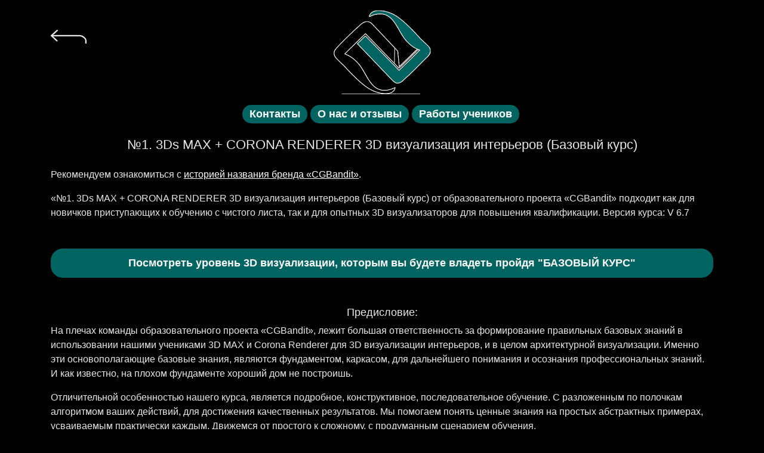

--- FILE ---
content_type: text/html; charset=UTF-8
request_url: http://cgbanditcourse.com/3ds-max-corona-renderer-base
body_size: 59860
content:
    <!DOCTYPE html>
    <html lang="ru" class="h-100">
    <head>
        <meta charset="UTF-8">
        <meta name="viewport" content="width=device-width, initial-scale=1, shrink-to-fit=no">
                <title>Базовый курс 3D визуализация интерьеров — CGBanditCourse</title>
        <meta name="description" content="Онлайн-курс 3Ds MAX + Corona Renderer 3D визуализация интерьеров подходит как для новичков, так и для опытных 3D визуализаторов для повышения квалификации.">
<meta name="csrf-param" content="_csrf-frontend">
<meta name="csrf-token" content="o8IRl-V0T_ifoYDRodacn95yPOJUiwDNWqth-VHrtBmQiSaioUw1i_6T6p7KnsX67xxxsS7DUoUs7VC-EJzeLw==">

<link href="https://cgbanditcourse.com/3ds-max-corona-renderer-base" rel="canonical">
<link href="/assets/a159cb8e/swiper-bundle.min.css?v=1717685969" rel="stylesheet">
<link href="/assets/4ac2a0fa/css/bootstrap.css?v=1717685889" rel="stylesheet">
<link href="/assets/92426fbf/css/all.min.css?v=1717685889" rel="stylesheet">
<link href="/css/style.css?v=1768577883" rel="stylesheet">
<link href="/css/fancybox.css?v=1692802402" rel="stylesheet">
<style>html {
  scroll-behavior: smooth;
}

.swiper {
  width: auto;
  height: 700px;
  margin-bottom: 16px;
}</style>
        <link rel="shortcut icon" href="/favicon.ico" type="image/x-icon"/>
        <meta property="og:image" content="https://cgbanditcourse.com/images/og_vk.jpg"/>
        <meta property="vk:image" content="https://cgbanditcourse.com/images/og_logo.jpg"/>
                    <!-- Google tag (gtag.js) -->
            <script async src="https://www.googletagmanager.com/gtag/js?id=G-MD6Z7CXMHG"></script>
            <script>
                window.dataLayer = window.dataLayer || [];

                function gtag() {
                    dataLayer.push(arguments);
                }

                gtag('js', new Date());

                gtag('config', 'G-MD6Z7CXMHG');
            </script>
            <!-- Yandex.Metrika counter -->
            <script type="text/javascript">
                (function (m, e, t, r, i, k, a) {
                    m[i] = m[i] || function () {
                        (m[i].a = m[i].a || []).push(arguments)
                    };
                    m[i].l = 1 * new Date();
                    for (var j = 0; j < document.scripts.length; j++) {
                        if (document.scripts[j].src === r) {
                            return;
                        }
                    }
                    k = e.createElement(t), a = e.getElementsByTagName(t)[0], k.async = 1, k.src = r, a.parentNode.insertBefore(k, a)
                })
                (window, document, "script", "https://mc.yandex.ru/metrika/tag.js", "ym");

                ym(90576931, "init", {
                    clickmap: true,
                    trackLinks: true,
                    accurateTrackBounce: true,
                    webvisor: true
                });
            </script>
            <noscript>
                <div><img src="https://mc.yandex.ru/watch/90576931" style="position:absolute; left:-9999px;" alt=""/>
                </div>
            </noscript>
            <!-- /Yandex.Metrika counter -->
            </head>
    <body class="d-flex flex-column h-100 ">
    
    <header class="mt-1">
                <div class="container text-center">
                            <a class="logo" href="/">
                    <img src="/images/logo.webp" alt="">
                </a>
                    </div>
        <nav id="w0" class="navbar-expand-md navbar-dark navbar">
<div class="container">

<button type="button" class="navbar-toggler" data-toggle="collapse" data-target="#w0-collapse" aria-controls="w0-collapse" aria-expanded="false" aria-label="Toggle navigation"><span class="navbar-toggler-icon"></span></button>
<div id="w0-collapse" class="collapse navbar-collapse">
<ul id="w1" class="navbar-nav m-auto nav"><li class="nav-item"><a class="nav-link" href="/contact-us">Контакты</a></li>
<li class="nav-item"><a class="nav-link" href="/about">О нас и отзывы</a></li>
<li class="nav-item"><a class="nav-link" href="/graduation-work">Работы учеников</a></li></ul></div>
</div>
</nav>    </header>

    <main class="flex-shrink-0">
                        <div class="container">
    <a href="/courses"><img class="position-absolute arrow-back" src="/images/arrow-back.svg"
                            alt="arrow back"></a>
    <h1>№1. 3Ds MAX + CORONA RENDERER 3D визуализация интерьеров (Базовый курс)</h1>
    <p>Рекомендуем ознакомиться с <a href=" https://www.cgbanditcourse.com/about" target="_blank">историей названия
            бренда
            «CGBandit»</a>.</p>
    <p>«№1. 3Ds MAX + CORONA RENDERER 3D визуализация интерьеров (Базовый курс) от образовательного проекта «CGBandit»
        подходит как для новичков приступающих к обучению с чистого листа, так и для опытных 3D визуализаторов для
        повышения квалификации.
        Версия курса: V 6.7 </p>
    <a class="d-block text-center anchor-link my-5" href="#images">Посмотреть уровень 3D визуализации, которым вы будете
        владеть пройдя "БАЗОВЫЙ КУРС"</a>
    <h2>Предисловие:</h2>
    <p>На плечах команды образовательного проекта «CGBandit», лежит большая ответственность за формирование правильных
        базовых знаний в использовании нашими учениками 3D MAX и Corona Renderer для 3D визуализации интерьеров, и в
        целом архитектурной визуализации. Именно эти основополагающие базовые знания, являются фундаментом, каркасом,
        для дальнейшего понимания и осознания профессиональных знаний. И как известно, на плохом фундаменте хороший дом
        не построишь.</p>
    <p>Отличительной особенностью нашего курса, является подробное, конструктивное, последовательное обучение. С
        разложенным по полочкам алгоритмом ваших действий, для достижения качественных результатов. Мы помогаем понять
        ценные знания на простых абстрактных примерах, усваиваемым практически каждым. Движемся от простого к сложному,
        с продуманным сценарием обучения.</p>
    <p>Большинство иных школ, «горе-учителей», которых нужно гнать с площадок обучения 3D визуализации, не обладают
        навыками, а тем более должного опыта, чтобы обучать! Они косвенно, поверхностно затрагивают те или иные аспекты
        в использовании 3D Max, Corona Renderer, Adobe Photoshop и т.д., недодавая ценных знаний, хватая «вершки»,
        создавая пробелы в каркасе, на который в дальнейшем должна ложиться новая смысловая нагрузка. Не обладают
        навыком ставить себя на место студента, который впервые видит 3D Max и Corona Renderer. Перепрыгивают с темы на
        тему, при этом неполноценно раскрыв первоочередную тему, создав хаос и беспорядок в головах своих учеников.
        Обучающий процесс, это как игра в шахматы: «Нужно уметь ставить себя на место соперника и проигрывать возможные
        ходы и вариации решения действий на эти стечения обстоятельств».</p>
    <p>Отсутствие этого склада ума у «горе-учителей» онлайн школ, порождает поверхностные, не развернутые уроки, от
        которых страдают бедные студенты.
        Более того, некоторые из них фрустрируют и входят в стадию разочарования в собственных способностях, думая,
        что 3D графика, программы 3D Max, Corona renderer и т.д., не для них. И конечно же, они не могут представить,
        что вина лежит не на их складе ума, а на тех кто их обучает. На их «горе-обучающей программе», придуманной
        дилетантами, а еще куда страшнее «Инфоцыганями». Поверившие в свои обучающие способности ремесленники, которые
        думают, что, если могут сами абы как создавать 3D визуализацию, смогут обучить и других. Самая страшная
        ситуация, когда «инфоцыгане» перерабатывают не свою обучающую программу, копируют и перефразируют, создавая уже
        якобы свою версию курса, одним словом, занимаются испорченным телефоном. А еще хуже, не занижают стоимость на
        обучение, а завышают с целью создания деструктивных умозаключений в головах потенциальных покупателей: «Дорого -
        значит качественно».</p>
    <p>Самое печальное из этого конвейера по зарабатыванию денег, отсутствие векторов влияния со стороны недовольных
        студентов. Ввиду отсутствия у них же медиа площадок и медийных возможностей охвата аудитории, на таких же
        желающих обучаться 3d визуализации, для того что бы разоблачать этих «горе-учителей».
        Приведу абстрактный пример: «Кто может критиковать хирурга, который делает операции уже 10 лет? Правильно,
        только более опытный хирург с большим количеством успешных операций»!
        Суть примера лежит в том, чтобы их критиковать нужен колоссальный опыт, не только в знании самих программ, но и
        опыт в качественном обучении. Соответственно, ученики «инфоцыган» спустя только какой-то промежуток времени,
        после обучения, начинают наводить себя на мысль, что их плохо обучили. Ввиду своей не компетенции над теми, кто
        их обучал.
        Не натренированный глаз будет радоваться любой 3D визуализации выходящий из под их руки. И только через
        время, разглядывая свои визуализации и визуализации наших учеников, они начнут понимать, что наша школа дает на
        порядок выше уровень 3D визуализации. Мы даем глубинные, серьезное, фундаментальное понимание рабочего процесса,
        а не поверхностные уроки.</p>
    <p>Этот информационный беспредел в борьбе за лучшую обертку и маркетинг, порождает бесполезно выкинутые вами деньги,
        время, силы, энергию.</p>
    <p>Так вот, я <a href="https://vk.com/id8070793" target="_blank" rel=”nofollow”>Валентин Кузнецов</a>,
        автор-руководитель образовательного проекта «CGBandit» сообщаю вам, что большая
        часть онлайн школ по 3D визуализации русскоязычного пространства «инфоцыгане». Поверхностно учат своих
        студентов, и берут за это неоправданно большие деньги!</p>
    <p>Для того, что бы приступить к обучению или получить консультацию, пишите личным сообщением
        автору-руководителю образовательного проекта «CGBandit» Валентину Кузнецову:
        <a href="https://www.cgbanditcourse.com/contact-us"
           target="_blank">https://www.cgbanditcourse.com/contact-us</a>
    </p>
    <p>Обучающий курс: "№1. 3Ds MAX + CORONA RENDERER 3D визуализация интерьеров (Базовый курс)"</p>
    <div class="card-format">
        <p class="d-flex align-items-center justify-content-center">
            <span class="format-title">Доступ к курсу</span>
        </p>
        <p class="d-flex align-items-center justify-content-center format-price">
            Цена: <span style="text-decoration: line-through; padding: 0 4px;">44.000 руб.</span><span
                    class="text-yellow bold">
                [ Теперь участникам <a href="/cgbclub" class="text-yellow" target="_blank"><span
                            style="text-transform: uppercase;">CGBClub</span></a> курс доступен <span
                        style="text-transform: uppercase;">бесплатно</span> ]
                </span>
        </p>
        <p class="d-flex align-items-center justify-content-center">
            <button class="btn-more btn-growing-green btn-collapse collapsed" type="button" data-toggle="collapse"
                    data-target="#formatCourseCollapse2"
                    aria-expanded="false" aria-controls="formatCourseCollapse2">
                <span class="mr-3">Подробная информация</span><i class="icon i-collapse"></i>
            </button>
        </p>
        <div class="collapse show" id="formatCourseCollapse2">
            <div class="card-format-collapse">
                <ul>
                    <li>Обучающие видеоуроки, продолжительностью - 77:45:03 [чч:мм:сс] или 4667 мин - <span
                                class="bc-green">Включено</span>
                    </li>
                    <li>
                        Участникам <a href="/cgbclub" target="_blank"
                                      style="text-decoration: underline; font-weight: 500;">CGBClub</a> выдается доступ
                        до базы качественных, самых новых и актуальных
                        3D сцен и 3D моделей, на нашем маркетплейсе ( <a href="https://cgbandit.com/3dmodels"
                                                                         rel="nofollow" target="_blank"
                                                                         style="text-decoration: underline; font-weight: 500;">CGBandit.com</a>
                        или
                        <a href="https://bendtrade.com/3dmodels" rel="nofollow" target="_blank"
                           style="text-decoration: underline; font-weight: 500;">Bendtrade.com</a> на ваш выбор) - <span
                                class="bc-green">Включено</span>
                    </li>
                    <li>Доступ до онлайн-чата: "3D модели, текстуры все для CG". У вас появиться возможность влиться в
                        нашу
                        атмосферу. Доступ до онлайн чата с нашим комьюнити, с огромным количеством участников. Где
                        общаются
                        опытные
                        коллеги по цеху, 3D визуализаторы, 3D моделлеры, CG Artist-ы, дизайнеры интерьера, архитекторы,
                        эксперты
                        по
                        техническим характеристикам компьютера и т.д. Сообщество специалистов которые помогают друг
                        другу с
                        поиском
                        необходимых текстур, 3D моделей, дают полезные советы, пересохраняют в нужный формат файлы, и
                        т.д. У
                        вас
                        появляются перспективы подружиться с крутыми ребятами и как следствие возможно поработать с ними
                        над
                        общими
                        проектами - <span class="bc-green">Включено</span>
                    </li>
                    <li>Шпаргалки, методички, чек-листы, и прочие дополнительные обучающие файлы - <span
                                class="bc-green">Включено</span></li>
                    <li>Доступ до обновлений обучающего видеоматериала. Мы подключаем вас к возможности получать
                        систематические
                        обновлённые новые видео уроки и вебинары по курсу. Выдаем обновляющиеся сопроводительные
                        материалы.
                        Шпаргалки, методички, чек-листы, и прочие дополнительные обучающие файлы.
                        Постоянно производители программного софта, выпускают новые версии программ с новыми
                        возможностями.
                        Они
                        удаляют старые баги и ошибки по работе софта, улучшают и модернизируют программы, а мы вводим
                        вас в
                        курс
                        новых событий и снимаем новые видео уроки, вводим вас в курс событий. Мы заботимся о вас
                        постоянно
                        обновляем
                        курс и выдаем новые видео уроки с улучшением и ускорением рабочего процесса - <span
                                class="bc-green">Включено</span>
                    </li>
                </ul>
            </div>
        </div>
    </div>
    <div class="card-format">
        <p class="d-flex align-items-center justify-content-center">
            <span class="format-title">Кураторская поддержка в рамках этого курса</span>
        </p>
        <div class="d-flex align-items-center justify-content-center format-price">
            <p>
                Отдельно от доступа к курсу вы можете приобрести нашу кураторскую поддержку как сразу, так и спустя
                время, как станете участником <a href="/cgbclub" target="_blank"
                                                 style="text-decoration: underline; font-weight: 500;">CGBClub</a>.
                Цена кураторской поддержки — 15.000 руб. на 2 месяца. А если вам потребуется больше внимания и помощи —
                вы
                всегда сможете продлить поддержку.
            </p>
        </div>
        <p class="d-flex align-items-center justify-content-center">
            <button class="btn-more btn-growing-green btn-collapse collapsed" type="button" data-toggle="collapse"
                    data-target="#formatCourseCollapse1"
                    aria-expanded="false" aria-controls="formatCourseCollapse1">
                <span class="mr-3">Кураторская поддержка включает</span>
                <i class="icon i-collapse"></i>
            </button>
        </p>
        <div class="collapse show" id="formatCourseCollapse1">
            <div class="card-format-collapse">
                <ul>
                    <li>Наша индивидуальная помощь вам при создании вашей выпускной 3D визуализации – <span
                                class="bc-green">Включено</span>
                    </li>
                    <li>Добавление вас в общий онлайн чат: «Технической поддержки и помощи» для всех учеников. А также
                        возможность
                        получать ответы, разборы, и помощь от куратора курса в этом же чате тех. поддержки - <span
                                class="bc-green">Включено</span>
                    </li>
                    <li>При необходимости наша индивидуальная помощь — созвон и подключение к вашему компьютеру для
                        решения проблем. В случае отсутствия возможности
                        решения вашей
                        проблемы, посредством онлайн чата тех. поддержки - <span class="bc-green">Включено</span>
                    </li>
                    <li>Проверка домашнего задания. Закрытая группа с вашим разделом для загрузки и проверки вашего
                        домашнего
                        задания - <span class="bc-green">Включено</span>
                    </li>
                </ul>
            </div>
        </div>
    </div>
    <h2>Временные рамки и лимиты по обучающему курсу</h2>
    <p>После того как вы становитесь участником <a href="/cgbclub" target="_blank"
                                                   style="text-decoration: underline; font-weight: 500;">CGBClub</a>,
        вам сразу доступен весь обучающий материал.</p>
    <p>- Пока вы являетесь участником <a href="/cgbclub" target="_blank"
                                         style="text-decoration: underline; font-weight: 500;">CGBClub</a>, лимитов на
        просмотр обучающих видео уроков курса нет. Смотрите курс сколько хотите, в удобное для вас время, и
        в удобном для вас темпе. Можно сколько угодно пересматривать обучающие видео уроки.</p>
    <p>Видеоматериал защищён специальной программой для защиты интеллектуальной собственности от свободного
        распространения: «Инфопротектор». Позволяющий просматривать видеоуроки, после ввода вами активирующего ключа,
        идентифицирующий только вас.</p>
    <hr>
    <h2>Вопрос-ответ:</h2>
    <p>Вопрос:<br>
        - У меня нет 3D Max и Corona Renderer, что мне делать?<br>
        Ответ:<br>
        - Мы поможем вам с установкой программ. Не переживайте.</p>
    <p>Вопрос:<br>
        - Разбирается ли моделирование, если да, то что именно. Где я могу посмотреть, что входит в обучающую программу,
        и где я могу посмотреть выпускные работы ваших учеников?<br>
        Ответ:<br>
        - Моделирование, конечно же, разбирается. Ознакомиться с обучающей программой и посмотреть некоторые из
        видеоуроков находящихся в открытом доступе, можете чуть ниже в описании курса.</p>
    <hr>
    <h2>Доступ к курсу через CGBClub</h2>
    <p>Для того, что бы приступить к обучению, задать интересующие вопросы, и вступить в <a href="/cgbclub" target="_blank" style="text-decoration: underline; font-weight: 500;">CGBClub</a>,
        пишите личным сообщением
        автору-руководителю образовательного проекта «CGBandit» Валентину Кузнецову:
        <a href="https://www.cgbanditcourse.com/contact-us"
           target="_blank">https://www.cgbanditcourse.com/contact-us</a></p>
    <hr class="mt-5">
    <p>Более 1000-и выпускных работ наших учеников, можно посмотреть здесь:<br>
        <a href="https://www.cgbanditcourse.com/graduation-work" target="_blank">https://www.cgbanditcourse.com/graduation-work</a>
    </p>
    <p>или ленте нашего официального сообщество в ВКонтакте:<br>
        <a href="https://vk.com/cg_bandit" target="_blank">https://vk.com/cg_bandit</a></p>
    <p>В ленте нашего официального сообщество в Facebook:<br>
        <a href="https://www.facebook.com/groups/cgbandit/"
           target="_blank">https://www.facebook.com/groups/cgbandit/</a></p>
    <p>Отзывы учеников образовательного проекта «CGBandit»:<br>
        <a href="https://vk.com/topic-123269816_38292697" target="_blank">https://vk.com/topic-123269816_38292697</a>
    </p>
    <hr>
    <p>Краткое содержание курса: «№1 3D Max и Corona Renderer 3D визуализация интерьеров (Базовый курс) от CGBandit»
    </p>
    <p>ОСНОВНЫЕ УРОКИ:</p>
    <p>0.0.0<br>
        Вводные теоретические, обобщенные знания, для понимания, что такое 3д макс, как он работает и какие рендер
        движки бывают.<br>
        Продолжительность чч:мм:сс 01:00:43</p>
    <p>1.0.0<br>
        Знакомство с интерфейсом, подробный разбор всех основных, рабочих панелей 3D Max, объяснение всех основных
        горячих клавиш программы, для манипуляции и трансформации в рабочей среде программы.<br>
        Продолжительность чч:мм:сс 02:11:32</p>
    <p>2.1.0<br>
        Расширенные примитивы, инструменты копирования, array, align, mirror.
        Моделирование по референсу, элемента мебели «Комод» на основе расширенных примитивов.<br>
        Продолжительность чч:мм:сс 00:57:10</p>
    <p>2.2.0<br>
        Разбор инструментов array, align, mirror.<br>
        Продолжительность чч:мм:сс 01:21:26</p>
    <p>3.1.0<br>
        Изучение термина «Модификатор», что это такое и как с ними работать?!<br>
        Продолжительность чч:мм:сс 00:49:46</p>
    <p>3.2.0<br>
        Инструменты работы с Edit Poly, ответ на вопрос, что такое уровни 3д модели и как с ними работать.<br>
        Продолжительность чч:мм:сс 00:38:41</p>
    <p>3.3.0<br>
        Продвинутые способы выделения, подробное объяснение темы «Группы сглаживания», изучение вопроса, что такое
        «Топология» 3д модели<br>
        Продолжительность чч:мм:сс 01:18:17<br>
        + Дополнительный урок- «Работа со слоями»<br>
        Продолжительность чч:мм:сс 00:30:14</p>
    <p>4.1.0<br>
        Изучение раздела Create (создание) – Shapes-формы, инструменты работы с Edit Spline.<br>
        Продолжительность чч:мм:сс 00:38:34
    </p>
    <p>4.2.0<br>
        Модификаторы для работы с Edit Spline.<br>
        Продолжительность чч:мм:сс 00:49:30</p>
    <p>5.1.0<br>
        Способы построения «Коробки интерьера» по dwg чертежу.<br>
        Продолжительность чч:мм:сс 01:26:23</p>
    <p>5.2.0<br>
        Построения «Коробки интерьера» по jpeg чертежу.<br>
        Продолжительность чч:мм:сс 00:48:28</p>
    <p>5.3.0<br>
        Построения «Коробки интерьера» по jpeg картинке (Об мерочный план).<br>
        Продолжительность чч:мм:сс 01:00:03</p>
    <p>6.1.0<br>
        Способы создания полов, потолка сцены, подробный разбор модификатора Floor generator.<br>
        Продолжительность чч:мм:сс 01:22:42</p>
    <p>6.2.0<br>
        Способы создания окон, подгонка готовой модели окна.<br>
        Продолжительность чч:мм:сс 01:27:32</p>
    <p>7.1.1<br>
        Моделирование кухонных фасадов, столешницы и стола.<br>
        Продолжительность чч:мм:сс 01:26:07</p>
    <p>7.2.1<br>
        Моделирование кофейного столика по референсу.<br>
        Продолжительность чч:мм:сс 00:11:16</p>
    <p>7.2.2<br>
        Моделирование стула по референсу.<br>
        Продолжительность чч:мм:сс 00:46:18</p>
    <p>7.2.3<br>
        Моделирование дивана по референсу.<br>
        Продолжительность чч:мм:сс 00:46:06</p>
    <p>7.2.3<br>
        Моделирование торшера по референсу.<br>
        Продолжительность чч:мм:сс 00:38:21</p>
    <p>8.1.0<br>
        Подробный разбор одного из способов импорта xref и остальные способы перемещения готовых объектов.<br>
        Продолжительность чч:мм:сс 00:55:00</p>
    <p>8.2.0<br>
        Разбор инструмента corona proxy, наполнение комнаты «Кухня» готовыми моделями<br>
        Продолжительность чч:мм:сс 01:15:32</p>
    <p>8.3.0<br>
        Наполнение комнаты «Санузел» готовыми моделями<br>
        Продолжительность чч:мм:сс 01:04:25</p>
    <p>9.1.0<br>
        Разбор инструментов освещения corona light, corona sun.<br>
        Продолжительность чч:мм:сс 01:04:33</p>
    <p>9.2.0<br>
        Постановка освещения HDRI картами<br>
        Продолжительность чч:мм:сс 00:49:58</p>
    <p>9.3.0<br>
        Разбор инструмента Light Mix<br>
        Продолжительность чч:мм:сс 00:19:35</p>
    <p>10.1.0<br>
        Способы постановки камеры, управление камерами, разбор некоторых настроек камеры Corona cam. Настройки Corona
        Renderer.<br>
        Продолжительность чч:мм:сс 00:39:26</p>
    <p>10.2.0<br>
        Разбор основных настроек камеры Corona cam, продвинутый способ перемещения во вьюпорте. Настройки Corona
        Renderer. Основы композиции.<br>
        Продолжительность чч:мм:сс 00:42:37</p>
    <p>11.1.0<br>
        Практика постановки света, в комнате кухня связкой HDRI + Corona Sun. Настройки Corona Renderer<br>
        Продолжительность чч:мм:сс 00:47:20</p>
    <p>11.2.0<br>
        Разбор способа создания, своих собственных материалов и текстурирование всех элементов «Коробки» комнаты
        кухня.<br>
        Продолжительность чч:мм:сс 01:48:40</p>
    <p>11.3.0<br>
        Практика постановки света, в комнате санузел с помощью Corona Light<br>
        Продолжительность чч:мм:сс 00:19:59</p>
    <p>11.4.0<br>
        Разбор применения и подготовки готовых, ранее скаченных материалов, всех элементов «Коробки» комнаты
        санузел.<br>
        Продолжительность чч:мм:сс 00:33:13</p>
    <p>12.1.0<br>
        Настройка и переподготовка готовых материалов, в комнате «Кухня на ранее скаченных и импортированных в сцену 3д
        моделях, изучение работы с плагинами Corona converter и Relink Bitmap<br>
        Продолжительность чч:мм:сс 02:21:02</p>
    <p>12.2.0<br>
        Настройка и переподготовка готовых материалов, в комнате «Санузел» на ранее скаченных и импортированных в сцену
        3д моделях, изучение области применения Corona light mix на практике, изучение раздела настроек Denoising в
        Render setup. Способы охранения финального рендера.<br>
        Продолжительность чч:мм:сс 01:41:48</p>
    <p>12.3.0<br>
        Способы подготовки и постановки видов из окна.<br>
        Продолжительность чч:мм:сс 00:27:11</p>
    <p>13.0.0<br>
        Способы быстрой постобработки в фотошопе.<br>
        Продолжительность чч:мм:сс 00:42:54</p>
    <p>14.1.0<br>
        Что такое «Референс» и почему важно учится копировать фотографии?! Типы линейного перспективного
        сокращения и типы фото композиции<br>
        Продолжительность чч:мм:сс 00:40:14</p>
    <p>14.2.0<br>
        Моделирование геометрии по референсу (угловая композиция) способ 1 Perspective Match.<br>
        Продолжительность чч:мм:сс 01:33:13</p>
    <p>14.3.0<br>
        Моделирование геометрии по референсу (фронтальная композиция) способ 2, используя знания линейной
        перспективы. Не большой урок по программе Corel Draw<br>
        Продолжительность чч:мм:сс 01:18:00
    </p>
    <p>15.1.0<br>
        Подробный разбор темы "Логика дневного света"<br>
        Продолжительность чч:мм:сс 00:10:23 </p>
    <p>15.2.0<br>
        Логика искусственного света в замкнутых помещениях.
        Расширенные настройки corona setup. Разбор вопроса, что такое гамма в 3d max?<br>
        Продолжительность чч:мм:сс 01:10:24</p>
    <p>15.3.0<br>
        Дополнительный урок про Lut, что это такое?! Альтернатива скрипта corona gamma. Урок в свободном доступе
        на ютуб канале CGBandit:<br>
        Продолжительность чч:мм:сс 00:38:31
    </p>
    <div class="videoWrapper">
        <iframe loading="lazy" src="https://www.youtube-nocookie.com/embed/06evuZYiVpo"
                frameborder="0" allowfullscreen="">
        </iframe>
    </div>
    <p>15.4.0<br>
        Дополнительный урок: Постановка фэйкового света в санузлах.Урок в свободном доступе на ютуб канале
        CGBandit:<br>
        Продолжительность чч:мм:сс 00:12:32
    </p>
    <div class="videoWrapper">
        <iframe loading="lazy" src="https://www.youtube-nocookie.com/embed/EeHwO9KUv3Q"
                frameborder="0" allowfullscreen="">
        </iframe>
    </div>
    <p>16.0.0<br>
        Светильники. Урок про то, как правильно и эффективно подсвечивать различную геометрию светильников в
        интерьерных сценах, с помощью всех возможностей инструмента corona light<br>
        Продолжительность чч:мм:сс 00:42:48</p>
    <p id="images">17.0.0<br>
        Разбор 10 сцен по эффективной постановке освещения для «Текущих проектов», без потери времени на
        постобработку.<br>
        Продолжительность чч:мм:сс 02:33:44</p>
    <p style="font-size: 18px;"><span class="bc-green">Список разбираемых 3D сцен и уровень вашей 3D визуализации после прохождения курса:</span>
    </p>
    <p><span class="bc-green">17.1.0.</span> <a href="https://cgbandit.com/3dmodels/dark-mountain-apartments-1251"
                                                rel="nofollow" target="_blank">https://cgbandit.com/3dmodels/dark-mountain-apartments-1251</a>
    </p>
    <div class="swiper">
        <div class="swiper-wrapper">
            <a class="swiper-slide" href="/images/basic-course/basic_course_17_1_1.jpg"
               data-fancybox="image" data-title="">
                <img class="img-fluid" src="/images/basic-course/basic_course_17_1_1.jpg"
                     loading="lazy" alt="">
                <div class="swiper-lazy-preloader swiper-lazy-preloader-white"></div>
            </a>
            <a class="swiper-slide" href="/images/basic-course/basic_course_17_1_2.jpg"
               data-fancybox="image" data-title="">
                <img class="img-fluid" src="/images/basic-course/basic_course_17_1_2.jpg"
                     loading="lazy" alt="">
                <div class="swiper-lazy-preloader swiper-lazy-preloader-white"></div>
            </a>
            <a class="swiper-slide" href="/images/basic-course/basic_course_17_1_3.jpg"
               data-fancybox="image" data-title="">
                <img class="img-fluid" src="/images/basic-course/basic_course_17_1_3.jpg"
                     loading="lazy" alt="">
                <div class="swiper-lazy-preloader swiper-lazy-preloader-white"></div>
            </a>
            <a class="swiper-slide" href="/images/basic-course/basic_course_17_1_4.jpg"
               data-fancybox="image" data-title="">
                <img class="img-fluid" src="/images/basic-course/basic_course_17_1_4.jpg"
                     loading="lazy" alt="">
                <div class="swiper-lazy-preloader swiper-lazy-preloader-white"></div>
            </a>
            <a class="swiper-slide" href="/images/basic-course/basic_course_17_1_5.jpg"
               data-fancybox="image" data-title="">
                <img class="img-fluid" loading="lazy"
                     src="/images/basic-course/basic_course_17_1_5.jpg" alt="">
                <div class="swiper-lazy-preloader swiper-lazy-preloader-white"></div>
            </a>
            <a class="swiper-slide" href="/images/basic-course/basic_course_17_1_6.jpg"
               data-fancybox="image" data-title="">
                <img class="img-fluid" loading="lazy"
                     src="/images/basic-course/basic_course_17_1_6.jpg" alt="">
                <div class="swiper-lazy-preloader swiper-lazy-preloader-white"></div>
            </a>
        </div>

        <div class="swiper-button-prev"></div>
        <div class="swiper-button-next"></div>

        <div class="swiper-thumbs"></div>
    </div>
    <p><span class="bc-green">17.2.0.</span> <a href="https://cgbandit.com/3dmodels/tranquil-shelter-1117"
                                                rel="nofollow" target="_blank">https://cgbandit.com/3dmodels/tranquil-shelter-1117</a>
    </p>
    <div class="swiper">
        <div class="swiper-wrapper">
            <a class="swiper-slide" href="/images/basic-course/basic_course_17_2_1.jpg"
               data-fancybox="image" data-title="">
                <img src="/images/basic-course/basic_course_17_2_1.jpg" loading="lazy" alt="">
                <div class="swiper-lazy-preloader swiper-lazy-preloader-white"></div>
            </a>
            <a class="swiper-slide" href="/images/basic-course/basic_course_17_2_2.jpg"
               data-fancybox="image" data-title="">
                <img src="/images/basic-course/basic_course_17_2_2.jpg" loading="lazy" alt="">
                <div class="swiper-lazy-preloader swiper-lazy-preloader-white"></div>
            </a>
            <a class="swiper-slide" href="/images/basic-course/basic_course_17_2_3.jpg"
               data-fancybox="image" data-title="">
                <img src="/images/basic-course/basic_course_17_2_3.jpg" loading="lazy" alt="">
                <div class="swiper-lazy-preloader swiper-lazy-preloader-white"></div>
            </a>
            <a class="swiper-slide" href="/images/basic-course/basic_course_17_2_4.jpg"
               data-fancybox="image" data-title="">
                <img src="/images/basic-course/basic_course_17_2_4.jpg" loading="lazy" alt="">
                <div class="swiper-lazy-preloader swiper-lazy-preloader-white"></div>
            </a>
            <a class="swiper-slide" href="/images/basic-course/basic_course_17_2_5.jpg"
               data-fancybox="image" data-title="">
                <img src="/images/basic-course/basic_course_17_2_5.jpg" loading="lazy" alt="">
                <div class="swiper-lazy-preloader swiper-lazy-preloader-white"></div>
            </a>
            <a class="swiper-slide" href="/images/basic-course/basic_course_17_2_6.jpg"
               data-fancybox="image" data-title="">
                <img src="/images/basic-course/basic_course_17_2_6.jpg" loading="lazy" alt="">
                <div class="swiper-lazy-preloader swiper-lazy-preloader-white"></div>
            </a>
        </div>

        <div class="swiper-button-prev"></div>
        <div class="swiper-button-next"></div>

        <div class="swiper-scrollbar"></div>
    </div>
    <p><span class="bc-green">17.3.0.</span> <a href="https://cgbandit.com/3dmodels/dark-classic-bedroom-1127"
                                                rel="nofollow" target="_blank">https://cgbandit.com/3dmodels/dark-classic-bedroom-1127</a>
    </p>
    <p><span class="bc-green">17.4.0.</span> <a href="https://cgbandit.com/3dmodels/kidsroom-1085" rel="nofollow"
                                                target="_blank">https://cgbandit.com/3dmodels/kidsroom-1085</a>
    </p>
    <p><span class="bc-green">17.5.0.</span> <a href="https://cgbandit.com/3dmodels/studio-29-909" rel="nofollow"
                                                target="_blank">https://cgbandit.com/3dmodels/studio-29-909</a>
    </p>
    <p><span class="bc-green">17.6.0.</span> <a href="https://cgbandit.com/3dmodels/white-room-2-919" rel="nofollow"
                                                target="_blank">https://cgbandit.com/3dmodels/white-room-2-919</a>
    </p>
    <p><span class="bc-green">17.7.0.</span> <a href="https://cgbandit.com/3dmodels/modern-apartment-913"
                                                rel="nofollow" target="_blank">https://cgbandit.com/3dmodels/modern-apartment-913</a>
    </p>
    <p><span class="bc-green">17.8.0.</span> <a href="https://cgbandit.com/3dmodels/men-s-studio-912" rel="nofollow"
                                                target="_blank">https://cgbandit.com/3dmodels/men-s-studio-912</a>
    </p>
    <p><span class="bc-green">17.9.0.</span> <a href="https://cgbandit.com/3dmodels/modern-office-1094" rel="nofollow"
                                                target="_blank">https://cgbandit.com/3dmodels/modern-office-1094</a>
    </p>
    <p><span class="bc-green">17.10.0.</span> <a href="https://cgbandit.com/3dmodels/victory-corridor-1138"
                                                 rel="nofollow" target="_blank">https://cgbandit.com/3dmodels/victory-corridor-1138</a>
    </p>
    <p>Итог по продолжительности «Основные уроки» чч:мм:сс 51:28:25 или 3082 мин.</p>
    <hr>
    <p>БЛОК «МАТЕРИАЛЫ»:
        Урок 1 (вводный)</p>
    <p>1.Подготовка и материал эдитор чч:мм:сс 00:05:13<br>
        2. Нижняя панель материал эдитор чч:мм:сс 00:05:52<br>
        3. Что такое материал и текстура чч:мм:сс 00:02:06<br>
        4. Диффуз чч:мм:сс 00:05:13<br>
        5. Левел и карта в диффузе чч:мм:сс 00:06:33<br>
        6. Рефлекшн колор чч:мм:сс 00:04:37<br>
        7. Рефлекшн глосси чч:мм:сс 00:05:16<br>
        8. Эффект Френеля чч:мм:сс 00:06:07<br>
        9. Анизотропия чч:мм:сс 00:03:05<br>
        10. Рефракшн колор чч:мм:сс 00:02:22<br>
        11. Рефракшн глосси чч:мм:сс 00:03:14<br>
        12. Рефракшн IOR чч:мм:сс 00:01:40<br>
        13. Каустика, дисперсия, финн чч:мм:сс 00:07:13<br>
        14. Опасити чч:мм:сс 00:02:59<br>
        15. Бамп чч:мм:сс 00:06:58<br>
        16. Дисплейс чч:мм:сс 00:11:28<br>
        17. Сравнение бампа и дисплейс чч:мм:сс 00:03:35<br>
        18. Транслюсенси чч:мм:сс 00:05:17<br>
        19. Селфиллюминейшн чч:мм:сс 00:02:22<br>
        20. Подповерхностное рассеивание чч:мм:сс 00:37:14<br>
        20.1 Подповерхностное рассеивание доп чч:мм:сс 00:04:11<br>
        21 Настройка материалов. Частые вопросы чч:мм:сс 00:24:55<br>
        = чч:мм:сс 02:37:30
    </p>
    <p>Мини-уроки. Тема карты:</p>
    <p>1. Cellular чч:мм:сс 00:04:56<br>
        2. ColorCorrect чч:мм:сс 00:10:13<br>
        3. Corona Mix чч:мм:сс 00:04:37<br>
        4. Falloff чч:мм:сс 00:16:49<br>
        5. Falloff_демонстрация чч:мм:сс 00:02:20<br>
        6. Mix чч:мм:сс 00:11:56<br>
        7. Mix_продолжение чч:мм:сс 00:18:27<br>
        8. Карта Composite чч:мм:сс 00:28:04<br>
        9. Карта Noize чч:мм:сс 00:14:02<br>
        10. Карта Bitmap чч:мм:сс 00:35:46<br>
        11. Карта градиента чч:мм:сс 00:06:30<br>
        = чч:мм:сс 02:33:37</p>
    <p>Мапинг. Текстурные координаты:</p>
    <p>1. UVW Map чч:мм:сс 00:21:51</p>
    <p>2. Unwrap uvw:<br>
        2.1 Вводный по анврапу чч:мм:сс 00:59:50<br>
        2.2 Развертка кресла №1 + криволинейная пов-ть чч:мм:сс 00:43:49<br>
        2.3 Развертка кресла №2 чч:мм:сс 00:06:56<br>
        2.4 Развертка стула+итог чч:мм:сс 00:28:44<br>
        2.5 Развертка Hy-poli модели чч:мм:сс 00:13:17<br>
        2.6 Flatten Mapping чч:мм:сс 00:05:21<br>
    </p>
    <p>Итог. Урок 1 (вводный) по времени чч:мм:сс 08:09:58</p>
    <p>Урок 2 (простые материалы)</p>
    <p>1. Зеркало простое чч:мм:сс 00:01:25<br>
        1.2 Зеркало с потертостями чч:мм:сс 00:18:28<br>
        2. Стекло чч:мм:сс 00:04:34<br>
        3. Стекло сложное чч:мм:сс 00:22:49<br>
        4. Металлы чч:мм:сс 00:13:03<br>
        4.1 Полированный и состаренный металл чч:мм:сс 00:10:52<br>
        5. Простые пластики чч:мм:сс 00:17:51<br>
        5.1 Просвечиваемые пластики чч:мм:сс 00:19:51<br>
        6. Краска чч:мм:сс 00:08:59<br>
        7. Мрамор, Гранит, Керамомагнит чч:мм:сс 00:35:25<br>
        8. Простой материал белой стены чч:мм:сс 00:05:39<br>
        Итог. Урок 2 (простые материалы) по времени чч:мм:сс 02:38:56</p>
    <p>Урок 3 (сложные материалы стен):</p>
    <p>1 Обои чч:мм:сс 00:55:52<br>
        2 Создание ч-б масок в фотошопе чч:мм:сс 00:17:06<br>
        3 Бетон чч:мм:сс 01:01:18<br>
        4 Кирпичи чч:мм:сс 01:55:40<br>
        5 О дисплейсах чч:мм:сс 00:10:44<br>
        6 Карта tiles чч:мм:сс 00:28:24<br>
        7 Камни+кирпич вариант 2 чч:мм:сс 01:26:18<br>
        Итог. Урок 3 (сложные материалы) по времени чч:мм:сс 06:13:22</p>
    <p>Урок 4 (бленды, смешение материалов)</p>
    <p>1 Slate Material Editor1 чч:мм:сс 00:22:41<br>
        2 Blend чч:мм:сс 00:31:22<br>
        3 MultiSub-Object чч:мм:сс 00:09:16<br>
        4 Corona Layered Mtl чч:мм:сс 00:52:51<br>
        5.1 Ржавый металл_ Corona Layered чч:мм:сс 00:13:53<br>
        5.2 Состаренный металл_Corona АО чч:мм:сс 00:35:41<br>
        6 Запотевшее стекло+капли чч:мм:сс 01:00:50<br>
        Итог. Урок 4 (бленды, смешивание материалов) по времени чч:мм:сс 03:45:34</p>
    <p>Урок 5 (дерево)</p>
    <p>1 Материал простого дерева чч:мм:сс 01:03:58<br>
        2 Состаренное дерево 1 чч:мм:сс 00:29:55<br>
        3 Состаренное дерево 2 чч:мм:сс 00:37:21<br>
        4 Материал коры чч:мм:сс 00:30:51<br>
        5 Состаренное дерево+корона АО+ мультисаб чч:мм:сс 00:46:23<br>
        6 Floor generator чч:мм:сс 00:36:23<br>
        7 Настройка материала флоргенератора( MultiTexture) чч:мм:сс 00:41:42<br>
        Итог. Урок 5 (дерево) по времени чч:мм:сс 04:46:33</p>
    <p>Урок 6 (ткани)</p>
    <p>1 Хлопок чч:мм:сс 00:34:38<br>
        2 Атлас, шелк чч:мм:сс 00:12:57<br>
        3 Тюль+corona ray switch mtl чч:мм:сс 00:16:48<br>
        4 Штора чч:мм:сс 00:05:51<br>
        4.1 Штора доп чч:мм:сс 00:03:28<br>
        5 Полотенце чч:мм:сс 00:10:07<br>
        6 Ковер дисплейсмент чч:мм:сс 00:21:47<br>
        6.1 Ковер_Hair And Fur чч:мм:сс 00:50:27<br>
        7 Бархат чч:мм:сс 00:38:22<br>
        8 Кожа чч:мм:сс 00:27:18<br>
        Итог. Урок 6 (ткани) по времени чч:мм:сс 03:41:43
    </p>
    <p>ИТОГ блок по материалам чч:мм:сс 29:17:06 или 1757 мин</p>
    <p style="font-size: 18px;"><strong>Общий итог образовательного курса CGBandit (Базовый):
            чч:мм:сс 80:35:03 или 4840 мин.</strong></p>
    <p>После прохождения базового курса, дальнейший этап нашего обучения переходит на курс: «3Ds MAX + CORONA RENDERER
        /Photoshop (3D визуализация для профессионалов интерьер)</p>
    <p>Наш канал на YouTube, тут вы можете посмотреть некоторые из бесплатных уроков в открытом
        доступе: <a href="https://youtube.com/c/CGBandit" target="_blank">youtube.com/c/CGBandit</a></p>
    <p>Некоторые видеоуроки с нашего YouTube канала:</p>
    <div class="videoWrapper">
        <iframe loading="lazy" src="https://www.youtube-nocookie.com/embed/ndbCaTjUBkM"
                frameborder="0" allowfullscreen="">
        </iframe>
    </div>
    <div class="videoWrapper">
        <iframe loading="lazy" src="https://www.youtube-nocookie.com/embed/hlNdGs5n5gA"
                frameborder="0" allowfullscreen="">
        </iframe>
    </div>
    <div class="videoWrapper">
        <iframe loading="lazy" src="https://www.youtube-nocookie.com/embed/4LtjUFA-U8g"
                frameborder="0" allowfullscreen="">
        </iframe>
    </div>
    <div class="videoWrapper">
        <iframe loading="lazy" src="https://www.youtube-nocookie.com/embed/QcgzP8_8n_g"
                frameborder="0" allowfullscreen="">
        </iframe>
    </div>
    <div class="videoWrapper">
        <iframe loading="lazy" src="https://www.youtube-nocookie.com/embed/mLWHfhF1QWU"
                frameborder="0" allowfullscreen="">
        </iframe>
    </div>
    <div class="text-center my-5">
        <span id="toTop">Наверх</span>
    </div>
</div>
<script>
    const anchors = [].slice.call(document.querySelectorAll('a[href*="#"]')),
        animationTime = 300,
        framesCount = 20;

    anchors.forEach(function (item) {
        item.addEventListener('click', function (e) {
            e.preventDefault();

            let coordY = document.querySelector(item.getAttribute('href')).getBoundingClientRect().top + window.pageYOffset;

            let scroller = setInterval(function () {
                let scrollBy = coordY / framesCount;

                if (scrollBy > window.pageYOffset - coordY && window.innerHeight + window.pageYOffset < document.body.offsetHeight) {
                    window.scrollBy(0, scrollBy);
                } else {
                    window.scrollTo(0, coordY);
                    clearInterval(scroller);
                }
            }, animationTime / framesCount);
        });
    });
</script>    </main>
    <footer class="footer mt-auto py-3">
        <div class="container">
            <p class="">&copy; «CGBandit» 2017 – 2026</p>
        </div>
    </footer>
    <script src="/assets/a159cb8e/swiper-bundle.min.js?v=1717685969"></script>
<script src="/assets/beafa375/jquery.min.js?v=1717685889"></script>
<script src="/assets/50501c09/yii.js?v=1717685889"></script>
<script src="/assets/4ac2a0fa/js/bootstrap.bundle.js?v=1717685889"></script>
<script src="/js/init.js?v=1768060683"></script>
<script src="/js/fancybox.umd.js?v=1692802402"></script>
<script>jQuery(function ($) {
    $(function () {
        if ($('body').width() >= 100) {
            $(window).scroll(function () {
                if ($(this).scrollTop() != 0) {
                    $('#toTop').fadeIn();
                } else {
                    $('#toTop').fadeOut();
                }
            });
            $('#toTop').click(function () {
                $('body,html').animate({scrollTop: 0}, 100);
            });
        }
    });

    const swiper = new Swiper('.swiper', {
        speed: 100,
        spaceBetween: 100,
        loop: true,
        lazyPreloadPrevNext: 0,

        navigation: {
            nextEl: '.swiper-button-next',
            prevEl: '.swiper-button-prev'
        }
});
});</script>    </body>
    </html>


--- FILE ---
content_type: text/css
request_url: http://cgbanditcourse.com/css/style.css?v=1768577883
body_size: 7931
content:
body {
    background-color: #000;
    color: #E8E8E8;
}

hr {
    border-top: 1px solid #FFF;
}

h1 {
    font-size: 22px;
}

h2 {
    margin-top: 40px;
    font-size: 18px;
    text-align: center;
}

a {
    color: #fff;
}

a:hover {
    color: #b3b3b3;
    text-decoration: none;
}

.modeling-course {
    margin: 0;
}

.modeling-course .col-6 {
    padding: 2px;
}

.void {
    height: 39px;
}

.bold {
    font-weight: 700;
}

.text-yellow {
    color: #FFF800;
}

.text-yellow a:hover{
    color: #918d00;
}

.text-green {
    color: #006561;
}

.bc-green {
    background-color: #006561;
    padding: 0 14px;
    border-radius: 4px;
    font-weight: 600;
}

.bc-red {
    background-color: #8B0000;
    padding: 0 14px;
    border-radius: 4px;
    font-weight: 600;
    display: inline-flex;
}

.text-gradient {
    color: transparent !important;
    background-clip: text;
    background-image: linear-gradient(to right, #22d3ee, #3b82f6);
}

.mt-6 {
    margin-top: 4rem !important;
}

span a {
    color: #fff;
}


main > .container-xl,
main > .container {
    padding: 15px 15px 20px;
}

.container-xl > .border,
.container > .border {
    border: 2px solid #FFF !important;
    border-radius: 10px;
    padding: 15px;
}

.container-xl h1,
.container > h1 {
    text-align: center;
    margin-bottom: 25px;
}

.index-title {
    line-height: 1.2;
}

.container-xl h1.index-title,
.container h1.index-title {
    margin-bottom: 10px;
}

.logo img {
    margin: 0 auto 10px auto;
    width: 186px;
}

.arrow-back {
    top: 50px;
    width: 60px;
}

.main-course-link {
    border: 1px solid #fff;
    color: #FFFFFF !important;
    text-decoration: none;
    border-radius: 30px;
    background: rgba(0,0,0,0.9);
}

.link-ru {
    background: linear-gradient(23deg, rgba(0,0,0,0.9) 88%, rgba(31,86,73,0.9) 98%, rgba(57,122,107,0.9) 100%);
}

.link-en {
    background: linear-gradient(23deg, rgba(0,0,0,0.9) 70%, rgba(56,174,146,0.9) 98%, rgba(152,226,209,0.9) 100%);
}

.link-ru:hover {
    background: linear-gradient(23deg, rgba(0,0,0,0.9) 70%, rgba(56,174,146,0.9) 98%, rgba(152,226,209,0.9) 100%);
}

.link-en:hover {
    background: linear-gradient(23deg, rgba(0,0,0,0.9) 48%, rgba(145,255,229,0.9) 93%, rgba(191,251,237,0.9) 100%);
}

.course-link-text {
    font-size: 40px;
    text-align: center;
    line-height: 41px;
    padding-top: 84px;
    padding-bottom: 84px;
    opacity:1;
    transition: 7ms;
}

.hidden-text-en,
.hidden-text-ru {
    position: absolute;
    max-width: 190px;
    left: 0;
    right: 0;
    text-align: center;
    opacity:0;
    transition: 7ms;
}

.hidden-text-en {
    top: 30px;
    font-size: 36px;
    padding: 0;
    margin-right: auto;
    margin-left: 70px;
}

.hidden-text-ru {
    top: 146px;
    font-size: 31px;
    padding: 0;
    margin-left: auto;
    margin-right: 70px;
}

.main-course-link img {
    margin: 10px auto 0 auto;
    opacity:1;
    transition: 7ms;
}

.fancybox__slide {
    padding: 0 4px;
}

.programs {
    text-align: center;
    padding-top: 10px;
}

.programs img {
    padding-left: 30px;
}

.navbar-index a {
    display: table;
    font-size: 24px;
    color: #FFF;
    padding: 2px 13px;
    border-radius: 15px;
    margin-right: 5px;
    font-weight: 700;
    text-decoration: none;
    margin-bottom: 15px;
    background: rgb(2,0,36);
    background: linear-gradient(90deg, rgba(2,0,36,1) 1%, rgba(24,123,132,1) 35%, rgba(17,131,104,1) 66%, rgba(32,216,197,1) 98%);
}

.navbar-index a:hover,
.navbar-index a:focus {
    background: rgb(9,6,62);
    background: linear-gradient(90deg, rgba(9,6,62,1) 1%, rgba(52,195,208,1) 35%, rgba(37,189,153,1) 66%, rgba(60,251,231,1) 98%);
    outline: 1px solid #FFFFFF;
}

.link-left {
    margin-left: auto;
}

.navbar-dark .navbar-nav .nav-link {
    color: #FFF;
    padding: 0 10px;
    border: 2px solid #016461;
    border-radius: 15px;
    background-color: #016461;
    margin-right: 5px;
    font-weight: 600;
    text-decoration: none;
    font-size: 18px;
}

.navbar-dark .navbar-nav .nav-link:hover {
    color: #016461;
    background-color: #FFF;
}

.course-page hr {
    width: 70%;
}

.course-section {
    margin: 20px 0;
}

main .course-section h2 {
    display: inline-block;
    border: 1px solid #fff;
    border-radius: 15px;
    padding: 0 50px 0 40px;
    margin-bottom: 20px;
}

main .course-section h3 {
    font-size: 16px;
    padding: 15px;
    line-height: 21px;
    word-break: break-word;
    flex-grow: 1;
}

.course-background {
    border-radius: 4px 4px 4px 4px;
    height: 100%;
    position: relative;
    display: flex;
    flex-direction: column;
}

.course-background-img {
    content: '';
    display: flex;
    flex-direction: column;
    flex-grow: 1;
    width: 100%;
    background-image: url(/images/course-bg-01.jpg);
    background-repeat: no-repeat;
    background-size: cover;
    background-position-x: right;
    background-position-y: bottom;
}

.course-background:hover .course-background-img {
    background-image: url(/images/course-bg-02.jpg);
}

.course-section .col-md-6 {
    margin-bottom: 30px;
    padding-bottom: 10px;
}

.course-section img.img-fluid {
    object-fit: cover;
    margin: auto;
    width: 100%;
    border-radius: 4px 4px 0 0;
}

.inner-wrapper {
    padding: 0 15px 30px 15px;
}

.content-info {
    margin: 30px 0;
}

.btn-more {
    font-size: 17px;
    font-weight: 500;
    padding: 10px 25px;
    color: #FFF;
    border-radius: 20px;
    text-decoration: none;
    background: rgb(0, 0, 0);
    background: linear-gradient(90deg, rgba(0, 0, 0, 1) 1%, rgba(24, 123, 132, 1) 35%, rgba(17, 131, 104, 1) 66%, rgba(32, 216, 197, 1) 98%);
}

.btn-more:hover {
    color: #016461;
    background: #FFFFFF;
}

.price-wrapper > div {
    font-size: 17px;
    font-weight: 600;
}

.price {
    color: #016461;
    text-decoration: line-through;
}

.discount {
    color: #FFF800;
}

.discount-info {
    position: absolute;
    font-family: avenir-lt-w01_85-heavy1475544,sans-serif;
    font-size: 20px;
    font-weight: 700;
    margin-top: -10px;
    padding: 2px 10px;
    display: inline-block;
    border-radius: 15px;
    line-height: 22px;
    color: #000;
    background-color: #FFF800;
    z-index: 10;
}

.content-info {
    justify-content: space-between;
    display: flex;
}

.footer {
    font-size: .9em;
    margin: 24px 0;
}

.footer > .container {
    padding-right: 15px;
    padding-left: 15px;
}

.gallery {
    margin-right: auto;
    margin-left: auto;
}

.gallery-item img {
    border-radius: 20px;
}

.gallery-item a {
    display: inline-block;
    border-radius: 20px;
}

.gallery-item:hover a img{
    opacity: 0.7;
}

.gallery-item {
    display: inline-block;
    max-width: 224px;
    margin-bottom: 10px;
    visibility: hidden;
}

.gallery-item.item--loaded {
    visibility: visible;
}

.exterior-pro .gallery-item {
    max-width: 270px;
}

.reveal-btn {
    text-align: center;
    margin: 20px auto;
    cursor: pointer;
}

.reveal-btn:hover,
.reveal-btn:focus {
    color: #016461;
}

.spinner {
    position: absolute;
    bottom: -50px;
    left: 50%;
}

.wrapper-grid {
    display: grid;
    grid-template-columns: repeat(3, 1fr);
    grid-template-rows: repeat(3, 1fr);
    grid-auto-rows: minmax(100px, auto);
    grid-column-gap: 10px;
    grid-row-gap: 10px;
}
.wrapper-grid .one {
    grid-area: 1 / 1 / 3 / 3;
}
.wrapper-grid .two {
    grid-area: 1 / 3 / 2 / 4;
}
.wrapper-grid .three {
    grid-area: 2 / 3 / 4 / 4;
}
.wrapper-grid .four {
    grid-area: 3 / 1 / 4 / 2;
}
.wrapper-grid .five {
    grid-area: 3 / 2 / 4 / 3;
}

.wrapper-grid img{
    width: 100%;
    height: 100%;
}

.targeting-border {
    border: 2px solid #fff;
    border-radius: 20px;
    padding: 10px 10px;
    margin-bottom: 10px;
}

.course-ru:after {
    content:'';
    background-image: url(/images/arrow_left.svg);
    background-position: 0 50%;
    background-repeat: no-repeat;
    background-size: 14px 60px;
    width: 14px;
    height: 60px;
    position: absolute;
    top: 42%;
    right: 15px;
}

.course-en:before {
    content:'';
    background-image: url(/images/arrow_right.svg);
    background-position: 0 50%;
    background-repeat: no-repeat;
    background-size: 14px 60px;
    width: 14px;
    height: 60px;
    position: absolute;
    top: 42%;
    left: 15px;
}


.social-header  {
    margin: 15px 0;
}

.social-header img {
    margin: 5px 5px 0 0;
    width: 75px;
}

.basic-course-scenes .col-md-2 {
    padding-right: 10px;
    padding-left: 10px;
}

.basic-course-scenes img {
    height: 500px;
}

.basic-course-scenes img {
    height: 500px;
    width: inherit;
    object-fit: cover;
}

.swiper-slide {
    text-align: center;
    font-size: 18px;
    display: flex;
    justify-content: center;
    align-items: center;
}

.swiperThumbs .swiper-slide {
    width: 25%;
    height: 100%;
    opacity: 0.4;
}

.swiper-slide img {
    display: block;
    width: 100%;
    height: auto;
    object-fit: cover;
}

.swiper-button-next:after, .swiper-button-prev:after {
    color: #dbdbdb;
}

.swiperThumbs .swiper-slide-thumb-active {
    opacity: 1;
}

.swiper-pagination-bullet {
    width: 20px;
    height: 20px;
    text-align: center;
    line-height: 20px;
    font-size: 12px;
    color: #fff;
    opacity: 1;
    background: rgba(0, 0, 0, 0.2);
}

.swiper-pagination-bullet-active {
    color: #fff;
    background: rgba(201, 201, 201, 0.8);
}

.mySwiper5 img,
.mySwiper15 img{
    width: 120px;
    height: 68px;
    object-position: top;
}

.navbar-expand-md .container .navbar-toggler {
    display: none;
}

#toTop,
.anchor-link {
    font-weight: 700;
    font-size: 18px;
    background-color: #016461;
    padding: 10px 0;
    border-radius: 20px;
    text-decoration: none;
    border: 1px solid #016461;
}

#toTop:hover,
#toTop:focus,
.anchor-link:hover,
.anchor-link:focus {
    transition-duration: 0.5s;
    background-color: #E8E8E8;
    color: #016461;
}

#toTop {
    padding: 5px 20px;
    margin-top: 10px;
    cursor:pointer;
}

@media (min-width: 992px) {
    .navbar-index a {
        text-align: center;
    }

    .link-contact {
        width: 214px;
    }

    .navbar-index .link-gallery {
        width: 350px;
    }
}

.videoWrapper {
    position: relative;
    max-width: 1000px;
    padding-bottom: 48.80%;
    padding-top: 25px;
    margin: 0 auto 20px auto;
}

.videoWrapper iframe {
    position: absolute;
    top: 0;
    left: 0;
    width: 100%!important;
    height: 100%!important;
}

@media (max-width: 992px) {
    .navbar-index a {
        font-size: 20px;
    }
}

@media (max-width: 800px) {
    .img-stock {
        max-width: 400px;
    }
}

@media (min-width: 767px) {
    .main-course-link:hover .hidden-text-ru,
    .main-course-link:hover .hidden-text-en {
        opacity:1;
        transition: 7ms;
    }

    .main-course-link:hover .course-link-text,
    .main-course-link:hover img {
        opacity:0;
        transition: 7ms;
    }
}

@media (max-width: 767px) {
    .navbar-expand-md .container .navbar-collapse {
        display: block;
    }

    .nav li > form > button.logout {
        display: block;
        text-align: left;
        width: 100%;
        padding: 10px 0;
    }

    .navbar-nav {
        margin-top: 5px!important;
    }

    .navbar-nav  .nav-item {
        margin-bottom: 8px;
    }

    .course-link-text {
        font-size: 30px;
    }

    .programs img{
        height: 35px;
    }

    .navbar-index.pr-5 {
        padding-right: 2rem !important;
    }

    .navbar-index.pl-5 {
        padding-left: 2rem !important;
    }

    .navbar-index a {
        font-size: 15px;
    }

    .discount-info {
        padding: 0 10px;
        font-size: 20px;
    }

    .basic-course-scenes img {
        max-width: 100%;
        height: 100%;
    }

    .basic-course-scenes .col-md-2 {
        padding: 5px;
    }

    .format-price {
        display: inline !important;
    }

    .btn-collapse {
        margin-top: 16px;
    }
}

@media (max-width: 576px) {
    .row .navbar-index {
        padding-left: 0!important;
        padding-right: 0!important;
        border-right: 0!important;
        border-left: 0!important;
        text-align: center;
    }

    .row .navbar-index.border-left {
        border-top: 1px solid #fff;
        padding-top: 20px;
        margin-top: 10px;
    }

    .row .navbar-index a{
        display: inline;
    }

    .row .navbar-index div{
        margin-bottom: 10px;
    }
}

@media (max-width: 552px) {
    .logo img {
        width: 114px;
    }

    .social-header img {
        width: 36px;
        margin-top: 10px;
        margin-right: 10px;
    }

    .main-icons img {
        display: block;
        margin-left: auto;
        margin-right: auto;
        width: 147px;
    }

    .container .home-course-link {
        flex-wrap: wrap!important;
    }

    .hidden-text-en {
        margin-left: 0;
    }

    .main-course-link .hidden-text-en,
    .main-course-link .course-link-text {
        font-size: 21px;
        line-height: 27px;
        padding-top: 42px;
        padding-bottom: 20px;
    }

    .course-ru {
        padding: 0 36px 0 20px !important;
    }

    .course-ru:after {
        height: 40px;
    }

    .course-en {
        padding: 0 20px 0 36px !important;
    }

    .course-en:before {
        height: 40px;
        padding-right: 20px;
    }

    .img-stock {
        max-width: 340px;
    }

    .home-course-link .col-6 a{
        height: 230px;
    }

    .programs img {
        height: 23px;
        padding-left: 10px;
    }

    .index-title {
        font-size: 16px !important;
    }

    .home-promo h2{
        margin-top: 15px;
    }

    .price-wrapper > div {
        font-size: 20px;
    }

    .btn-more {
        font-size: 16px;
        font-weight: 500;
        padding: 10px 20px;
    }

    .discount-info {
        font-size: 18px;
    }
}

@media (max-width: 383px) {
    .main-course-link .course-link-text {
        font-size: 18px;
    }

    .arrow-back {
        width: 50px;
    }
}

@media (max-width: 350px) {
    .main-course-link .course-link-text {
        font-size: 16px;
    }
}

.course-new:before {
    content: '';
    background-image: url(/images/course-new.svg);
    position: absolute;
    right: -28px;
    top: -22px;
    display: block;
    width: 90px;
    height: 90px;
    background-position: 50% 50%;
    background-repeat: no-repeat;
    background-size: 90px 90px;
    -webkit-transition: all 0.2s ease;
    transition: all 0.2s ease;
    z-index: 9999;
}

.course-new-down:before {
    content: '';
    background-image: url(/images/course-new.svg);
    position: absolute;
    right: -28px;
    bottom: -22px;
    display: block;
    width: 90px;
    height: 90px;
    background-position: 50% 50%;
    background-repeat: no-repeat;
    background-size: 90px 90px;
    -webkit-transition: all 0.2s ease;
    transition: all 0.2s ease;
    z-index: 9999;
}

.fancybox__container .fancybox__backdrop {
    background: #000000;
}

.fancybox__cols {
    --right-col-width: clamp(150px, 20vw, 300px);
    grid-template-columns: minmax(0, 1fr) var(--right-col-width);
    display: grid;
    height: 100%;
    transition: all 0.35s cubic-bezier(0.23, 1, 0.32, 1);
}

@media screen and (max-width: 720px) {
    .fancybox__cols {
        --right-col-width: auto;
        grid-template-columns: auto;
    }

    #fancybox_title {
        font-size: 14px;
    }
}

.has-sidebar .fancybox__cols {
    grid-template-columns: minmax(0, 1fr) 0;
}

.fancybox__col {
    display: flex;
    flex-direction: column;
    min-height: 0;

    position: relative;
    overflow: hidden;
}

.fancybox__data {
    width: var(--right-col-width);
    padding: 1rem;
    height: 100%;
    overflow: auto;
}

.fancybox__button--thumbs,
.fancybox__thumbs {
    display: none;
}

.word-break-all {
    word-break: break-all;
}

.home-course-link .course-inner {
    max-width: 240px;
}

.course-ru {
    padding-right: 48px;
}

.course-en {
    padding-left: 48px;
}

.course-ru .course-inner {
    margin-left: auto;
}

.course-img {
    overflow: hidden;
    height: 250px;
}

.course-img img {
    width: 100%;
    height: 100%;
    object-fit: cover;
}

.carousel-inner {
    max-height: 700px;
}

.container-xxl {
    width: 100%;
    margin-right: auto;
    margin-left: auto;
}

@media (max-width: 992px) {
    .carousel-inner img {
        height: 500px;
        object-fit: cover;
    }
}

@media (min-width: 2200px) {
    .container-xxl, .container-lg, .container-md, .container-sm, .container {
        max-width: 2000px;
    }
}

.course-select {
    z-index: 9999;
    top: 50%;
    left: 50%;
    transform:translate(-50%, -50%);
}

.main-icons {
    max-width: 350px;

    padding-bottom: 15px;
}

.carousel-item {
    opacity: 0;
    transition: opacity 0.6s ease-out;
    transition-property: opacity;
}

.carousel-item.active,
.carousel-item-left.carousel-item-next,
.carousel-item-right.carousel-item-prev {
    opacity: 1;
}

@media (max-width: 576px) {
    .gallery-item {
        max-width: 85px;
        margin-bottom: 5px;
    }
    .gallery-item img {
        border-radius: 7px;
    }

    .gallery-item a {
        background-color: #000;
    }
}

.btn-growing-green,
.btn-growing {
    outline: none;
    position: relative;
    z-index: 0;
    border-radius: 5px;
}

.btn-growing-green {
    border-radius: 20px;
}

.btn-growing-green:before,
.btn-growing:before {
    content: '';
    background: linear-gradient(45deg, #ff0000, #ff7300, #fffb00, #48ff00, #00ffd5, #002bff, #7a00ff, #ff00c8, #ff0000);
    position: absolute;
    top: -1px;
    left:-1px;
    background-size: 400%;
    z-index: -1;
    filter: blur(3px);
    width: calc(100% + 2px);
    height: calc(100% + 2px);
    animation: glowing 20s linear infinite;
    opacity: 0;
    transition: opacity .0s ease-in-out;
    border-radius: 5px;
}

.btn-growing-green:active:after
.btn-growing:active:after{
    background: transparent !important;
}

.btn-growing-green:hover:before,
.btn-growing:hover:before{
    opacity: 1;
}

.btn-growing-green:after,
.btn-growing:after {
    z-index: -1;
    content: '';
    position: absolute;
    width: 100%;
    height: 100%;
    left: 0;
    top: 0;
    border-radius: 5px;
}

.btn-growing-green:before {
    background: linear-gradient(45deg, #38ae92, #48ff00);
}

.btn-growing-green,
.btn-growing-green:after,
.btn-growing-green:before {
    border-radius: 20px;
}

@keyframes glowing {
    0% { background-position: 0 0; }
    50% { background-position: 400% 0; }
    100% { background-position: 0 0; }
}

.btn-reference {
    color: #ffffff;
    text-decoration: none;
    border-radius: 15px;
    background-color: #016461;
    font-weight: 600;
    padding: 2px 15px;
}

.btn-reference:hover {
    color: #016461;
    background-color: #ffffff;
}

.card-format {
    padding: 20px;
    border: 1px solid rgba(255, 255, 255, 0.75);
    border-radius: 25px;
    margin-bottom: 24px;
    background: rgb(31,31,31);
    background: linear-gradient(164deg, rgba(0,147,108,1) 1%, rgba(23,62,52,1) 14%, rgba(31,31,31,1) 27%, rgba(0,0,0,1) 77%);

}

.btn-collapse {
    /*color: #FFF;*/
    /*padding: 0 10px;*/
    /*border: 2px solid #016461;*/
    /*border-radius: 4px;*/
    /*margin-right: 5px;*/
    /*font-weight: 600;*/
    /*text-decoration: none;*/
    /*font-size: 18px;*/
    /*background: #016461;*/
    /*background: linear-gradient(90deg, rgba(0, 0, 0, 1) 1%, rgba(24, 123, 132, 1) 35%, rgba(17, 131, 104, 1) 66%, rgba(32, 216, 197, 1) 98%);*/
    border: unset;
}

.btn-collapse:hover,
.btn-collapse:hover:after {
    color: #016461;
    background: #FFFFFF;
}

.card-format-collapse {
    padding: 20px;

    border-radius: 4px;
}

.format-title {
    font-size: 18px;
    padding: 0 14px;
    border-radius: 4px;
    background: #006561;
    font-weight: 600;
}

.icon {
    display: inline-block;
    width: 24px;
    height: 24px;
    background-color: currentColor;
    -webkit-mask-image: var(--svg);
    mask-image: var(--svg);
    -webkit-mask-repeat: no-repeat;
    mask-repeat: no-repeat;
    -webkit-mask-size: 100% 100%;
    mask-size: 100% 100%;
    align-items: center;
    vertical-align: middle;
}

.i-collapse {
    position: absolute;
    top: 50%;
    right: 10px;
    transform: translate(0, -50%);
    --svg: url('/images/icons/arrow-down.svg');
}

.collapsed .i-collapse {
    --svg: url('/images/icons/arrow-up.svg');
}

.bal-container {
    position: relative;
    width: 100%;
    height: auto;
    cursor: grab;
    overflow: hidden;
}
.bal-after {
    display: block;
    overflow: hidden;
}
.bal-before {
    display: block;
    position: absolute;
    top: 0;
    right: 0;
    bottom: 0;
    left: 0;
    width: 100%;
    height: 100%;
    z-index: 15;
    overflow: hidden;
}
.bal-before-inset {
    position: absolute;
    top: 0;
    bottom: 0;
    left: 0;
}

.bal-after img,
.bal-before img {
    pointer-events: none;
    object-fit: cover;
    width: 100%;
    height: auto;
    user-select: none;
}
.bal-before img {
    visibility: hidden;
}
.bal-beforePosition {
    background: #121212;
    color: #fff;
    left: 0;
    pointer-events: none;
    border-radius: 0.2rem;
    padding: 2px 10px;
}
.bal-afterPosition {
    background: #121212;
    color: #fff;
    right: 0;
    pointer-events: none;
    border-radius: 0.2rem;
    padding: 2px 10px;
}
.beforeLabel {
    position: absolute;
    top: 0;
    margin: 1rem;
    font-size: 1em;
    -webkit-user-select: none;
    -khtml-user-select: none;
    -moz-user-select: none;
    -o-user-select: none;
    user-select: none;
}
.afterLabel {
    position: absolute;
    top: 0;
    margin: 1rem;
    font-size: 1em;
    -webkit-user-select: none;
    -khtml-user-select: none;
    -moz-user-select: none;
    -o-user-select: none;
    user-select: none;
}

.bal-handle {
    position: absolute;
    top: 0;
    bottom: 0;
    left: 50%;
    width: 1px;
    z-index: 20;
    pointer-events: none;
    background: #ffffff;
    transform: translateX(-50%);
}

.handle-left-arrow,
.handle-right-arrow {
    position: absolute;
    top: 50%;
    transform: translate(-50%, -50%);
    width: 8px;
    margin-top: -1px;
}

.handle-left-arrow {
    left: -20px;
}

.handle-right-arrow {
    left: 20px;
}

/*NEW*/
@font-face {
    font-family: 'General Sans';
    font-style: normal;
    font-weight: normal;
    font-display: auto;
    src: url('/fonts/GeneralSans-Regular.woff') format('woff');
}

@font-face {
    font-family: 'SangBleuKingdomLight';
    font-style: normal;
    font-weight: normal;
    font-display: auto;
    src: url('/fonts/SangBleuKingdom-Light.woff') format('woff');
}

:root {
    --cg-background: #000000;
    --cg-primary-color-text: #dedede;
    --cg-secondary-color-text: #8b8b8b;
    --cg-text-font-family: "General Sans";
    --cg-primary-font-weight: 300;
    --cg-secondary-font-weight: 400;
    --cg-text-font-size: 16px;
    --cg-text-line-height: 21px;
    --cg-border-color: #cccccc;
    --cg-course-separator-color: #cccccc;
    --cg-link-color: #FFFFFF
}

body.white-theme {
    background-color: var(--cg-background);
    font-family: var(--cg-text-font-family), Sans-serif, serif;
    color: var(--cg-primary-color-text);
    font-size: var(--cg-text-font-size );
    font-weight: var(--cg-primary-font-weight );
    line-height: var(--cg-text-line-height );
}

.white-theme .nav-item .nav-link {
    color: var(--cg-secondary-color-text);
    font-size: 13px;
    font-weight: var(--cg-primary-font-weight );
    line-height: 28px;
    background-color: var(--cg-background);
    border: 1px solid var(--cg-border-color);
    padding: 0 15px;
    margin-right: 5px;
    border-radius: 50px;
    white-space: nowrap;
    text-transform: uppercase;
    text-decoration: none;
}

.white-theme .nav-item .nav-link:hover,
.white-theme .nav-item .nav-link:focus {
    color: var(--cg-primary-color-text);
}

.cg-container{
    width: 100%;
    padding-right: 12px;
    padding-left: 12px;
    margin-right: auto;
    margin-left: auto;
}

.cg-container {
}

main > .cg-container {
    padding: 60px 12px 24px;
}

@media (min-width: 1400px) {
    .cg-container {
        max-width: 1364px;
    }
}

@media (min-width: 1800px) {
    .cg-container {
        max-width: 1720px;
    }
}

@media (min-width: 2200px) {
    .cg-container {
        max-width: 1920px;
    }
}

@media (min-width: 2400px) {
    .cg-container {
        max-width: 2000px;
    }
}

.cg-container h1 {
    font-family: "SangBleuKingdomLight", Sans-serif, serif;
    font-size: 40px;
    font-weight: 300;
    line-height: 1.2em;
}

.img-description {
    font-size: 14px;
}

.aladamus-logo {
    width: 18px;
    height: auto;
}

.text-gradient {
    color: transparent !important;
    background-clip: text;
    background-image: linear-gradient(to right, #22d3ee, #3b82f6);
}

.text-gradient_purple {
    color: transparent !important;
    background-clip: text;
    background-image: linear-gradient(to right, #c084fc, #9333ea);
}

.cg-container h2 {
    font-family: "SangBleuKingdomLight", Sans-serif, serif;
    font-size: 36px;
    font-weight: 300;
    line-height: 1.3em;
    text-align: start;
    margin-top: 0;
}

.cg-container h3 {
    font-size: 20px;
    line-height: 1.5em;
}

.cg-container .card_text-img h3 {
    font-weight: 600;
}

.font-blue-kingdom {
    font-family: "SangBleuKingdomLight", Sans-serif, serif;
}

h3.font-blue-kingdom {
    font-size: 28px;
    font-weight: 300;
    line-height: 1.3em;
    text-align: start;
    margin-top: 0;
}

.cg-container a {
    color: var(--cg-link-color);
    font-weight: 600;
    -webkit-transition: all .3s ease-in-out;
    -moz-transition: all .3s ease-in-out;
    -ms-transition: all .3s ease-in-out;
    -o-transition: all .3s ease-in-out;
    transition: all .3s ease-in-out;
}

.cg-container a:hover,
.cg-container a:focus {
    color: #d1d1d1;
}

p a {
    text-decoration: underline;
}

ul a {
    text-decoration: underline;
}

.card_header {
    margin-top: 164px;
    padding-bottom: 100px;
}
.cg-border-bottom {
    border-bottom: 1px solid var(--cg-course-separator-color);
}

.cg-container figcaption {
    text-align: center;
}

.cg-contact {
    margin: 20px 0 40px 0;
    padding: 10px;
    display: flex;
    align-items: center;
    flex-grow: 1;
}
.cg-contact .navbar-nav {
    flex-direction: row;
    margin-left: auto;
}

.card_text-center {
    color: #575757;
    text-align: center;
    font-weight: var(--cg-secondary-font-weight);
    margin: auto;
    max-width: 640px;
    padding: 50px 0;
}

.card_title {
    margin: auto;
    max-width: 640px;
    padding: 50px 0;
    text-align: center;
}

.card_title h2 {
    text-align: center;
    margin-top: 12px;
    margin-bottom: 24px;
}

.card_title .card_title-extra {
    text-align: center;
    font-size: 14px;
    letter-spacing: 2px;
}

.card_title-title {
    text-transform: uppercase;
    font-size: 26px;
    font-family: "SangBleuKingdomLight", Sans-serif, serif;
}

.card_title p {
    font-size: 14px;
    line-height: 27px;
    margin-bottom: 32px;
}

.card_title .card_title-example {
    color: var(--cg-primary-color-text);
    text-decoration: underline;
    letter-spacing: 1px;
}


.card_text-center .card_text-center_caption {
    text-align: center;
    font-size: 14px;
    padding-top: 24px;
}

.card_video-extended,
.card_img-extended {
    width: 100%;
}

.card_video-extended,
.card_img-extended,
.card_text-img,
.card_img-left,
.card_img-right,
.card_two-img,
.card_text-extended,
.card-canny,
.card_text {
    margin: 50px 0;
}

.card_video-extended video {
    width: 100%;
    aspect-ratio: 9 / 16;
    max-height: 850px;
}

.card_video-extended iframe {
    width: 100%;
    aspect-ratio: 9 / 16;
    max-height: 850px;
}

@media (min-width: 2200px) {
    .card_video-extended video {
        max-height: 1200px;
    }
}

.card-canny {
    margin-bottom: 100px;
}

#line .card_title,
#promt .card_title {
    margin-bottom: 50px;
}

#line  .card-canny,
#line .card_img-extended,
#promt .card_img-extended {
    margin-bottom: 100px;
}

.text-example {
    text-transform: none !important;
}

.contacts-link {
    color: inherit !important;
    font-weight: 300 !important;
}

.contacts-link:hover {
    color: #FFFFFF !important;
    text-decoration: underline;
}

.ai-course-price {
    font-size: 18px !important;
    font-family: "SangBleuKingdomLight", Sans-serif, serif;
}

.ai-course-price:last-child {
    margin-bottom: 86px;
}

.ai-course-price a {
    color: inherit;
}

.img-slider {
    padding: 0;
}

@media (min-width: 992px) {
    .img-slider {
        padding: 0 70px;
    }
}

@media (min-width: 1200px) {
    .img-slider {
        padding: 0 130px;
    }
}

@media (min-width: 2200px) {
    .img-slider {
        padding: 0 70px;
    }
}

.card_text-img  .bal-container {
    margin-bottom: 20px;
}

.card_text-img .card_text-img_text {
    padding: 12px;
}

@media (min-width: 1400px) {
    .card_two-img .col-md-6 {
        padding: 0 25px;
    }

    .card_two-img .col-md-6:first-child {
        padding-right: 25px;
        padding-left: 0;
    }

    .card_two-img .col-md-6:last-child {
        padding-right: 0;
        padding-left: 25px;
    }
}

@media (max-width: 796px) {
    .cg-container h1 {
        font-size: 26px;
    }

    .cg-container h2 {
        font-size: 24px;
    }

    .img-description {
        font-size: 14px;
    }

    .card_text-img_text {
        margin-top: 24px;
    }

    .card-reference {
        margin-top: 24px;
    }

    .canny-md-3 {
        margin-top: 24px;
    }

    .canny-border-bottom {
        border-bottom: none !important;
        border-right: 4px solid var(--cg-border-color);
        height: 80px !important;
        width: 50% !important;
        margin: 12px 0;
    }

    .card-canny__base a,
    .card-canny__control a,
    .card-canny__reference a {
        margin-right: 0 !important;
    }

    .card_text-img img {
        padding: 0 12px;
    }

    .card_text-img_img {
        padding: 0;
    }

    .img-slider_home {
        margin-top: 200px;
    }
}

.card_text-allocation {
    font-family: -apple-system, BlinkMacSystemFont, 'Segoe UI', Roboto, 'Helvetica Neue', Arial, 'Noto Sans', sans-serif, 'Apple Color Emoji', 'Segoe UI Emoji', 'Segoe UI Symbol', 'Noto Color Emoji';
}

/**/
.text-align-start {
    text-align: start;
}

.text-align-center {
    text-align: center;
}

.text-align-end {
    text-align: end;
}

.canny-border {
    border-right: 4px solid var(--cg-border-color);
    height: 80px;
    margin: 12px 0;
}

.canny-border-bottom {
    border-bottom: 4px solid var(--cg-border-color);
    width: 100%;
    height: 50%;
}

.card-canny__base a,
.card-canny__control a,
.card-canny__reference a {
    display: block;
    margin-right: 24px;
}

.card-canny__reference {
    margin-top: 31px;
}

.canny-md-1,
.canny-md-2,
.canny-md-3,
.canny-md-4,
.canny_base,
.canny_control,
.canny_ref,
.reference-md-img,
.reference-md-border {
    position: relative;
    width: 100%;
}

.canny-md-2 {
    display: flex;
    justify-content: center;
    margin-bottom: 12px;
}

.col-1500 {
    max-width: 100%;
}

.reference-container {
    margin-bottom: 64px;
}

.reference-container img {
    max-height: 800px;
    margin: auto;
}

.reference-md-img .mx-auto {
    width: fit-content;
}

@media (min-width: 768px) {
    .mySwiper2 {
        height: 460px;
    }

    .max-width_920 {
        max-width: 920px;
    }
}

@media (min-width: 1400px) {
    .mySwiper2 {
        height: 633px;
    }
}

@media (min-width: 1800px) {
    .mySwiper2 {
        height: 923px;
    }
}

@media (min-width: 2200px) {
    .mySwiper2 {
        height: 1313px;
    }
}

@media (min-width: 2400px) {
    .mySwiper2 {
        height: 1377px;
    }
}

.mySwiper16,
.mySwiper31 {
    max-height: 900px;
}

.mySwiper16 img,
.mySwiper31 img {
    max-height: 900px;
}

@media (max-width: 768px) {
    .mySwiper16,
    .mySwiper31 {
        height: 500px;
    }

    .mb-sm-3 {
        margin-bottom: 24px;
    }
}

@media (min-width: 1600px) {
    .col-1500 {
        max-width: 1364px;
    }
}

@media (min-width: 1800px) {
    .col-1500 {
        max-width: 1364px;
    }
}

.mySwiper17 {
    height: auto;
}

.mySwiper17 img {
    max-height: 168px;
}

.card-reference__border {
    border-right: 4px solid var(--cg-border-color);
    height: 80px;
    margin: 12px 0;
}

.card-reference {
    margin-bottom: 48px;
}

.card-reference .text-center {
    text-transform: uppercase;
}

@media (min-width: 768px) {
    .canny-md-1 {
        flex: 0 0 18%;
        max-width: 18%;
    }

    .canny-md-2 {
        flex: 0 0 7%;
        max-width: 7%;
        margin: 0;
    }

    .canny-md-3 {
        flex: 0 0 75%;
        max-width: 75%;
    }


    .canny-md-4 {
        flex: 0 0 75%;
        max-width: 75%;
    }

    .card-canny__equals {
        position: absolute;
        bottom: 12%;
    }

    .card-reference__border {
        width: 70%;
        border-right: none;
        border-bottom: 4px solid var(--cg-border-color);
        height: 80px;
        margin: 0 12px;
        position: absolute;
        top: 10%;
    }

    .reference-md-border .card-reference__border {
        top: 50%;
        height: auto;
    }

    .reference-md-3 {
        flex: 0 0 50%;
        width: 50%;
    }

    .canny_base,
    .canny_control,
    .canny_ref {
        flex: 0 0 26.6666%;
        width: 26.6666%;
    }

    .reference-md-img {
        flex: 0 0 47.5%;
        width: 47.5%;
    }

    .reference-md-border {
        flex: 0 0 5%;
        width: 5%;
    }
}

@media (min-width: 1400px) {
    .card-canny__base a,
    .card-canny__control a,
    .card-canny__reference a {
        display: block;
        margin: 0;
    }
}

@media (min-width: 2000px) {
    .card-canny .container-fluid {
        max-width: 1920px;
    }

    .canny-md-1 {
        flex: 0 0 20%;
        max-width: 20%;
    }

    .canny-md-2 {
        flex: 0 0 7%;
        max-width: 7%;
    }

    .canny-md-3 {
        flex: 0 0 73%;
        max-width: 73%;
    }

    .canny-md-4 {
        flex: 0 0 73%;
        max-width: 73%;
    }

    .card-canny__equals {
        bottom: 10%;
    }

    .reference-md-3 {
        flex: 0 0 50%;
        width: 50%;
    }
}

@media (min-width: 2400px) {
    .card-canny .container-fluid {
        max-width: 2000px;
    }

    .card-canny__base a,
    .card-canny__control a,
    .card-canny__reference a {
        margin: 0;
    }
}

.mySwiper17.swiperThumbs,
.mySwiper24.swiperThumbs,
.mySwiper36.swiperThumbs,
.mySwiper51.swiperThumbs,
.mySwiper54.swiperThumbs,
.mySwiper55.swiperThumbs {
    height: auto;
}

.mySwiper30.swiperThumbs {
   min-height: 184px;
}


.canny-swiper__thumbs {
    height: 328px;
}

.mySwiper57 {
    height: auto !important;
}
/**/

.row {
    margin: 0;
}

/*swiper*/
.swiper__max {
    height: 460px;
}

.swiper__1400 {
    height: auto;
}

@media (min-width: 768px) {
    .swiper__max {
        height: 460px;
    }

    .swiperW {
        height: 634px;
    }
}

@media (min-width: 1400px) {
    .swiper__max {
        height: 633px;
    }

    .swiperW {
        height: 924px;
    }
}

@media (min-width: 1800px) {
    .swiper__max {
        height: 923px;
    }

    .swiper__1400 {
        height: 808px;
    }
}

@media (min-width: 2200px) {
    .swiper__max {
        height: 1220px;
    }

    .swiper__1400 {
        height: auto;
    }
}

@media (min-width: 2400px) {
    .swiper__max {
        height: 1278px;
    }
}

.swiper {
    user-select: none;
}

.swiper-club {
    width: 100%;
    height: 100%;
}

.swiper-club .swiper-slide {
    text-align: center;
    font-size: 18px;
    background: #000;
}

.swiper-club .swiper-slide img {
    width: auto;
    height: auto;
    max-width: 100%;
    max-height: 100%;
    -ms-transform: translate(-50%, -50%);
    -webkit-transform: translate(-50%, -50%);
    -moz-transform: translate(-50%, -50%);
    transform: translate(-50%, -50%);
    position: absolute;
    left: 50%;
    top: 50%;
}

.swiper.mySwiper,
.swiper.mySwiper18,
.swiper.swiperH,
.swiper.mySwiper61 {
    width: 100%;
    height: 100%;
}

.swiper.mySwiper .swiper-slide,
.swiper.mySwiper18 .swiper-slide,
.swiper.swiperH .swiper-slide,
.swiper.mySwiper61 .swiper-slide {
    text-align: center;
    font-size: 18px;
    background: #000;
}

.swiper.mySwiper .swiper-slide img,
.swiper.mySwiper18 .swiper-slide img,
.swiper.swiperH .swiper-slide img,
.swiper.mySwiper61 .swiper-slide img {
    width: auto;
    height: auto;
    max-width: 100%;
    max-height: 100%;
    -ms-transform: translate(-50%, -50%);
    -webkit-transform: translate(-50%, -50%);
    -moz-transform: translate(-50%, -50%);
    transform: translate(-50%, -50%);
    position: absolute;
    left: 50%;
    top: 50%;
}

.swiper-button-next.swiper-button-disabled,
.swiper-button-prev.swiper-button-disabled {
    pointer-events: auto;
}

.pt-6 {
    padding-top: 4rem !important;
}

.swiper-slide a {
    cursor: zoom-in;
}

.swiper-button-next:after,
.swiper-button-prev:after {
    font-size: 24px;
    color: #fff;
    border-radius: 0.2rem;
}

.swiperMain .swiper-button-next:after {
    padding: 94px 74px 94px 94px;
}

.swiperMain .swiper-button-prev:after {
    padding: 94px 94px 94px 74px;
}

.swiperAll .bal-container {
    width: auto;
    height: auto;
    cursor: grab;
}

.swiperAll .swiper-wrapper {
    align-items: center;
}

.swiperAll .bal-container img {
    max-height: 924px;
}

@media (min-width: 2000px) {
    .swiperAll .bal-container img {
        max-height: 1200px;
    }
}

@media (min-width: 2400px) {
    .swiperAll .bal-container img {
        max-height: 1400px;
    }
}

.swiperThumbs {
    height: 68px;
    box-sizing: border-box;
    margin: 24px 0 10px 0;
}

.mySwiper33 .swiper-pagination-bullets.swiper-pagination-horizontal {
    bottom: 30px;
}

.nav-ai {
    position: fixed;
    right: 20px;
    top: 50%;
    transform: translate(0, -50%);
}

@media (max-width: 1400px) {
    .nav-ai {
        display: none;
    }
}

.nav-ai nav {
    display: flex;
    flex-direction: column;
    justify-content: center;
    align-items: center;
    position: relative;
}

.nav-ai nav ul {
    margin: 0;
    padding-inline-start: 0;
    list-style: none;
    z-index: 2;
}

.nav-ai nav ul li:not(:last-child) {
    margin-bottom: 24px;
}

.nav-ai nav ul li a {
    background-color: black;
}

.nav-ai nav ul li a {
    padding-bottom: 4px;
}

.nav-ai nav ul li a:hover {
    color: #ffffff;
}

.nav-ai nav .border-right {
    height: 100%;
    z-index: 1;
    position: absolute;
    border-color: #8b8b8b !important;
}

.nav-ai nav .icon {
    width: 12px;
    height: 12px;
}

/*swiper*/

.cg-container .version-link {
    color: var(--cg-secondary-color-text);
    font-size: 13px;
    font-weight: var(--cg-primary-font-weight);
    line-height: 28px;
    background-color: var(--cg-background);
    border: 1px solid var(--cg-border-color);
    padding: 0 15px;
    border-radius: 50px;
    white-space: nowrap;
    text-transform: uppercase;
    text-decoration: none;

    color: #dedede;
    background-color: #000000;
    border: 1px solid #dedede;
}

.cg-container .version-link:hover {
    color: #dedede;
}

.cg-container .version-link.active {
    color: #000000;
    background-color: #dedede;
}

/*icon*/
.i-radio-button-checked {
    --svg: url('/images/icons/radio-button-checked.svg');
    color: #dedede;
}

.i-radio-button-unchecked {
    --svg: url('/images/icons/radio-button-unchecked.svg');
}

.i-circle-off {
    --svg: url('/images/icons/circle-off.svg');
}

.i-circle-on {
    --svg: url('/images/icons/circle-on.svg');
    color: #dedede;
}

.i-telegram {
    --svg: url('/images/icons/telegram.svg');
}

.i-whatsapp {
    --svg: url('/images/icons/whatsapp.svg');
}

.i-vk-social {
    --svg: url('/images/icons/vk-social.svg');
}

.i-instagram {
    --svg: url('/images/icons/instagram.svg');
}

.i-facebook {
    --svg: url('/images/icons/facebook.svg');
}

.i-youtube {
    --svg: url('/images/icons/youtube.svg');
}
/*icon*/

.social a i,
.social .cgbandit img {
    margin-right: 5px;
}

.social a i,
.social .cgbandit img {
    width: 40px;
    height: 40px;
}

.social .cgbandit img {
    border-radius: 50%;
}

.course-content h3 {
    margin-bottom: 24px;
}

.course-content ul li {
    margin-bottom: 12px;
}

.course-content ul li a {
    font-weight: normal;
}

.main-container {
    font-size: 14px;
}

.main-container h2 {
    font-size: 42px;
}

.card_text-img-subtitle {
    font-size: 14px;
    font-weight: 300;
    text-transform: uppercase;
    line-height: 1.2em;
    letter-spacing: 2px;
    margin-bottom: 20px;
}

.card-link {
    display: inline-block;
    margin-top: 20px;
    font-size: 14px;
    line-height: 1.6em;
    letter-spacing: 1px;
    font-weight: 300;
    text-transform: uppercase;
    border-bottom: 1px solid #ffffff;
}

.card-link:hover {
    border-bottom-color: #000000;
}

.block-jumper {
    padding: 50px 0;
}

.card_after-before .col-md-6 {
    padding-bottom: 30px;
}

.club-more-examples:hover {
    text-decoration: none;
    color: #b3b3b3;
}

--- FILE ---
content_type: application/javascript
request_url: http://cgbanditcourse.com/js/init.js?v=1768060683
body_size: 792
content:
$(window).ready(function () {
    Fancybox.bind('[data-fancybox="gallery"]', {
        placeFocusBack: false,

        tpl: {
            main: `<div class="fancybox__container" role="dialog" aria-modal="true" aria-label="{{MODAL}}" tabindex="-1">
                        <div class="fancybox__backdrop"></div>
                        <div class="fancybox__cols">
                            <div class="fancybox__col">
                                <div class="fancybox__carousel"></div>
                                <div class="fancybox__footer"></div>
                            </div>
                            <div class="fancybox__col">
                                <div class="fancybox__data">
                                <p class="font-semibold" id="fancybox_title"></p>
                            </div>
                        </div>
                        </div>
                    </div>`,
        },

        showClass: 'f-fadeIn',
        hideClass: 'f-fadeOut',

        Toolbar: {
            parentEl: (toolbar) => {
                return toolbar.instance.container.querySelector('.fancybox__col');
            },
            items: {
                sidebar: {
                    tpl: `<button class="f-button"><svg><circle cx="12" cy="12" r="10"/><path d="M12 16v-4M12 8h.01"/></svg></button>`,
                    click: (toolbar) => {
                        toolbar.instance.container.classList.toggle('has-sidebar');
                    },
                },
                showOnStart: true,
            },
            display: {
                left: [],
                middle: [],
                right: ['sidebar', 'fullscreen', 'close'],
            },
        },

        on: {
            'Carousel.ready Carousel.change': (fancybox) => {
                const titleVal = fancybox.getSlide().triggerEl.dataset.title;
                const titleEl = document.getElementById('fancybox_title');

                if (titleEl) {
                    titleEl.innerHTML = titleVal;
                }
            },
        },
    });
});

$(window).ready(function () {
    Fancybox.bind('[data-fancybox="image"]', {
        Toolbar: {
            display: {
                right: ['fullscreen', 'close'],
            },
        },
    });
});

$(window).ready(function () {
    Fancybox.bind('[data-fancybox="solo-image"]', {
        groupAttr: false,
        Toolbar: {
            display: {
                right: ['fullscreen', 'close'],
            },
        },
    });
});

$(window).ready(function () {
    Fancybox.bind('[data-fancybox="ai-image"]', {
        groupAttr: false,
        Toolbar: {
            display: {
                right: ['fullscreen', 'close'],
            },
        },
    });
});

$(window).ready(function () {
    Fancybox.bind('[data-fancybox="ai-image1"]', {
        Toolbar: {
            display: {
                right: ['fullscreen', 'close'],
            },
        },
    });
});

$(window).ready(function () {
    Fancybox.bind('[data-fancybox="ai-image2"]', {
        Toolbar: {
            display: {
                right: ['fullscreen', 'close'],
            },
        },
    });
});

$(window).ready(function () {
    Fancybox.bind('[data-fancybox="ai-image3"]', {
        Toolbar: {
            display: {
                right: ['fullscreen', 'close'],
            },
        },
    });
});

$(window).ready(function () {
    Fancybox.bind('[data-fancybox="ai-image4"]', {
        Toolbar: {
            display: {
                right: ['fullscreen', 'close'],
            },
        },
    });
});

$(window).ready(function () {
    Fancybox.bind('[data-fancybox="ai-image5"]', {
        Toolbar: {
            display: {
                right: ['fullscreen', 'close'],
            },
        },
    });
});

$(window).ready(function () {
    Fancybox.bind('[data-fancybox="ai-image6"]', {
        Toolbar: {
            display: {
                right: ['fullscreen', 'close'],
            },
        },
    });
});

$(window).ready(function () {
    Fancybox.bind('[data-fancybox="ai-image7"]', {
        Toolbar: {
            display: {
                right: ['fullscreen', 'close'],
            },
        },
    });
});

$(window).ready(function () {
    Fancybox.bind('[data-fancybox="ai-image8"]', {
        Toolbar: {
            display: {
                right: ['fullscreen', 'close'],
            },
        },
    });
});

$(window).ready(function () {
    Fancybox.bind('[data-fancybox="ai-image9"]', {
        Toolbar: {
            display: {
                right: ['fullscreen', 'close'],
            },
        },
    });
});

--- FILE ---
content_type: image/svg+xml
request_url: http://cgbanditcourse.com/images/arrow-back.svg
body_size: 364
content:
<svg xmlns="http://www.w3.org/2000/svg" xml:space="preserve" width="4.0442mm" height="1.5267mm" version="1.1"
     viewBox="0 0 373 141">
  <style type="text/css">
   <![CDATA[
    .str1 {stroke:#E8E8E8;stroke-width:13.8304;stroke-linecap:round}
    .str0 {stroke:#E8E8E8;stroke-width:13.8304;stroke-linecap:round;stroke-linejoin:round}
    .fil0 {fill:none}
   ]]>
  </style>
    <g>
  <metadata id="CorelCorpID_0Corel-Layer"/>
        <polyline class="fil0 str0" points="67,7 7,59 64,111 "/>
        <path class="fil0 str1" d="M7 59c99,0 197,0 296,0 29,1 65,29 63,50l0 25"/>
 </g>
</svg>
